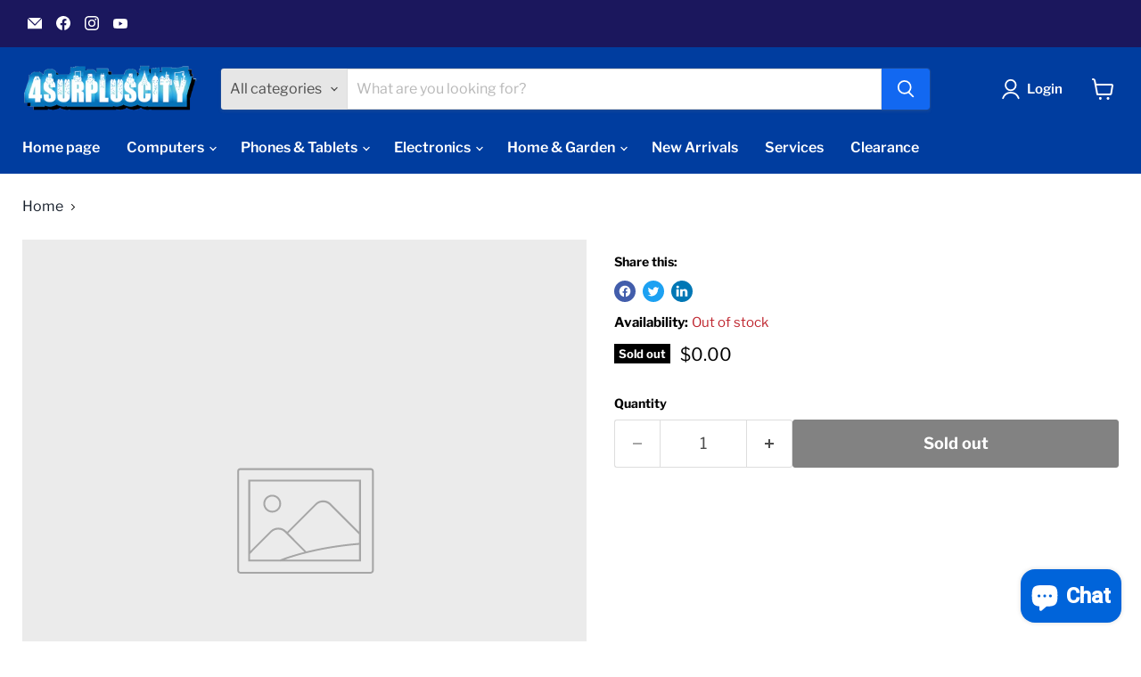

--- FILE ---
content_type: text/javascript; charset=utf-8
request_url: https://4surpluscity.com/products/tbody-49.js
body_size: 64
content:
{"id":10156323995951,"title":"\u003c\/tbody\u003e","handle":"tbody-49","description":null,"published_at":"2024-06-08T05:05:52-05:00","created_at":"2024-06-08T05:05:52-05:00","vendor":"4Surpluscity","type":"","tags":[],"price":0,"price_min":0,"price_max":0,"available":false,"price_varies":false,"compare_at_price":null,"compare_at_price_min":0,"compare_at_price_max":0,"compare_at_price_varies":false,"variants":[{"id":49997850837295,"title":"Default Title","option1":"Default Title","option2":null,"option3":null,"sku":"","requires_shipping":true,"taxable":true,"featured_image":null,"available":false,"name":"\u003c\/tbody\u003e","public_title":null,"options":["Default Title"],"price":0,"weight":0,"compare_at_price":null,"inventory_management":"shopify","barcode":null,"requires_selling_plan":false,"selling_plan_allocations":[]}],"images":[],"featured_image":null,"options":[{"name":"Title","position":1,"values":["Default Title"]}],"url":"\/products\/tbody-49","requires_selling_plan":false,"selling_plan_groups":[]}